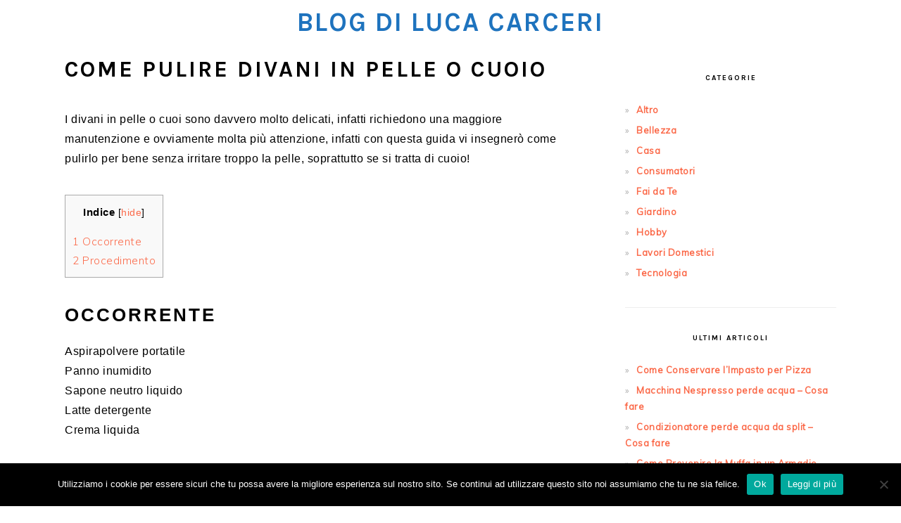

--- FILE ---
content_type: text/html; charset=UTF-8
request_url: https://pianocarceri.it/come-pulire-divani-in-pelle-o-cuoio
body_size: 11981
content:
<!DOCTYPE html>
<html lang="it-IT">
<head >
<meta charset="UTF-8" />
<meta name="viewport" content="width=device-width, initial-scale=1" />
<meta name='robots' content='index, follow, max-image-preview:large, max-snippet:-1, max-video-preview:-1' />
	<style>img:is([sizes="auto" i], [sizes^="auto," i]) { contain-intrinsic-size: 3000px 1500px }</style>
	
	<!-- This site is optimized with the Yoast SEO plugin v26.3 - https://yoast.com/wordpress/plugins/seo/ -->
	<title>Come Pulire Divani in Pelle o Cuoio</title>
	<link rel="canonical" href="https://pianocarceri.it/come-pulire-divani-in-pelle-o-cuoio" />
	<meta property="og:locale" content="it_IT" />
	<meta property="og:type" content="article" />
	<meta property="og:title" content="Come Pulire Divani in Pelle o Cuoio" />
	<meta property="og:description" content="I divani in pelle o cuoi sono davvero molto delicati, infatti richiedono una maggiore manutenzione e ovviamente molta più attenzione, infatti con questa guida vi insegnerò come pulirlo per bene senza irritare troppo la pelle, soprattutto se si tratta di cuoio! Indice1 Occorrente2 Procedimento Occorrente Aspirapolvere portatile Panno inumidito Sapone neutro liquido Latte detergente Crema...Read More" />
	<meta property="og:url" content="https://pianocarceri.it/come-pulire-divani-in-pelle-o-cuoio" />
	<meta property="og:site_name" content="Blog di Luca Carceri" />
	<meta property="article:published_time" content="2022-01-28T07:43:49+00:00" />
	<meta property="article:modified_time" content="2023-08-12T16:17:12+00:00" />
	<meta name="author" content="Luca Carceri" />
	<meta name="twitter:card" content="summary_large_image" />
	<meta name="twitter:label1" content="Scritto da" />
	<meta name="twitter:data1" content="Luca Carceri" />
	<meta name="twitter:label2" content="Tempo di lettura stimato" />
	<meta name="twitter:data2" content="1 minuto" />
	<script type="application/ld+json" class="yoast-schema-graph">{"@context":"https://schema.org","@graph":[{"@type":"WebPage","@id":"https://pianocarceri.it/come-pulire-divani-in-pelle-o-cuoio","url":"https://pianocarceri.it/come-pulire-divani-in-pelle-o-cuoio","name":"Come Pulire Divani in Pelle o Cuoio","isPartOf":{"@id":"https://pianocarceri.it/#website"},"datePublished":"2022-01-28T07:43:49+00:00","dateModified":"2023-08-12T16:17:12+00:00","author":{"@id":"https://pianocarceri.it/#/schema/person/88cec692922e3e295e843bca71cc0a0e"},"breadcrumb":{"@id":"https://pianocarceri.it/come-pulire-divani-in-pelle-o-cuoio#breadcrumb"},"inLanguage":"it-IT","potentialAction":[{"@type":"ReadAction","target":["https://pianocarceri.it/come-pulire-divani-in-pelle-o-cuoio"]}]},{"@type":"BreadcrumbList","@id":"https://pianocarceri.it/come-pulire-divani-in-pelle-o-cuoio#breadcrumb","itemListElement":[{"@type":"ListItem","position":1,"name":"Home","item":"https://pianocarceri.it/"},{"@type":"ListItem","position":2,"name":"Come Pulire Divani in Pelle o Cuoio"}]},{"@type":"WebSite","@id":"https://pianocarceri.it/#website","url":"https://pianocarceri.it/","name":"Blog di Luca Carceri","description":"Blog di Luca Carceri","potentialAction":[{"@type":"SearchAction","target":{"@type":"EntryPoint","urlTemplate":"https://pianocarceri.it/?s={search_term_string}"},"query-input":{"@type":"PropertyValueSpecification","valueRequired":true,"valueName":"search_term_string"}}],"inLanguage":"it-IT"},{"@type":"Person","@id":"https://pianocarceri.it/#/schema/person/88cec692922e3e295e843bca71cc0a0e","name":"Luca Carceri","image":{"@type":"ImageObject","inLanguage":"it-IT","@id":"https://pianocarceri.it/#/schema/person/image/","url":"https://pianocarceri.it/wp-content/uploads/2023/08/luca-carceri-150x150.jpg","contentUrl":"https://pianocarceri.it/wp-content/uploads/2023/08/luca-carceri-150x150.jpg","caption":"Luca Carceri"},"description":"Luca Carceri è un appassionato di tutto ciò che riguarda la casa, il giardino e il mondo del fai da te. Da anni, con dedizione e curiosità, esplora le mille sfaccettature della vita domestica e dell'arte di rendere gli spazi abitativi e verdi sempre più accoglienti e funzionali. Sul suo sito, condivide guide dettagliate e consigli pratici, frutto sia della sua esperienza personale che delle continue ricerche nel settore."}]}</script>
	<!-- / Yoast SEO plugin. -->


<link rel='dns-prefetch' href='//static.addtoany.com' />
<link rel='dns-prefetch' href='//secure.gravatar.com' />
<link rel='dns-prefetch' href='//stats.wp.com' />
<link rel='dns-prefetch' href='//fonts.googleapis.com' />
<link rel='dns-prefetch' href='//v0.wordpress.com' />
<link rel="alternate" type="application/rss+xml" title="Blog di Luca Carceri &raquo; Feed" href="https://pianocarceri.it/feed" />
<script type="text/javascript">
/* <![CDATA[ */
window._wpemojiSettings = {"baseUrl":"https:\/\/s.w.org\/images\/core\/emoji\/16.0.1\/72x72\/","ext":".png","svgUrl":"https:\/\/s.w.org\/images\/core\/emoji\/16.0.1\/svg\/","svgExt":".svg","source":{"concatemoji":"https:\/\/pianocarceri.it\/wp-includes\/js\/wp-emoji-release.min.js?ver=6.8.3"}};
/*! This file is auto-generated */
!function(s,n){var o,i,e;function c(e){try{var t={supportTests:e,timestamp:(new Date).valueOf()};sessionStorage.setItem(o,JSON.stringify(t))}catch(e){}}function p(e,t,n){e.clearRect(0,0,e.canvas.width,e.canvas.height),e.fillText(t,0,0);var t=new Uint32Array(e.getImageData(0,0,e.canvas.width,e.canvas.height).data),a=(e.clearRect(0,0,e.canvas.width,e.canvas.height),e.fillText(n,0,0),new Uint32Array(e.getImageData(0,0,e.canvas.width,e.canvas.height).data));return t.every(function(e,t){return e===a[t]})}function u(e,t){e.clearRect(0,0,e.canvas.width,e.canvas.height),e.fillText(t,0,0);for(var n=e.getImageData(16,16,1,1),a=0;a<n.data.length;a++)if(0!==n.data[a])return!1;return!0}function f(e,t,n,a){switch(t){case"flag":return n(e,"\ud83c\udff3\ufe0f\u200d\u26a7\ufe0f","\ud83c\udff3\ufe0f\u200b\u26a7\ufe0f")?!1:!n(e,"\ud83c\udde8\ud83c\uddf6","\ud83c\udde8\u200b\ud83c\uddf6")&&!n(e,"\ud83c\udff4\udb40\udc67\udb40\udc62\udb40\udc65\udb40\udc6e\udb40\udc67\udb40\udc7f","\ud83c\udff4\u200b\udb40\udc67\u200b\udb40\udc62\u200b\udb40\udc65\u200b\udb40\udc6e\u200b\udb40\udc67\u200b\udb40\udc7f");case"emoji":return!a(e,"\ud83e\udedf")}return!1}function g(e,t,n,a){var r="undefined"!=typeof WorkerGlobalScope&&self instanceof WorkerGlobalScope?new OffscreenCanvas(300,150):s.createElement("canvas"),o=r.getContext("2d",{willReadFrequently:!0}),i=(o.textBaseline="top",o.font="600 32px Arial",{});return e.forEach(function(e){i[e]=t(o,e,n,a)}),i}function t(e){var t=s.createElement("script");t.src=e,t.defer=!0,s.head.appendChild(t)}"undefined"!=typeof Promise&&(o="wpEmojiSettingsSupports",i=["flag","emoji"],n.supports={everything:!0,everythingExceptFlag:!0},e=new Promise(function(e){s.addEventListener("DOMContentLoaded",e,{once:!0})}),new Promise(function(t){var n=function(){try{var e=JSON.parse(sessionStorage.getItem(o));if("object"==typeof e&&"number"==typeof e.timestamp&&(new Date).valueOf()<e.timestamp+604800&&"object"==typeof e.supportTests)return e.supportTests}catch(e){}return null}();if(!n){if("undefined"!=typeof Worker&&"undefined"!=typeof OffscreenCanvas&&"undefined"!=typeof URL&&URL.createObjectURL&&"undefined"!=typeof Blob)try{var e="postMessage("+g.toString()+"("+[JSON.stringify(i),f.toString(),p.toString(),u.toString()].join(",")+"));",a=new Blob([e],{type:"text/javascript"}),r=new Worker(URL.createObjectURL(a),{name:"wpTestEmojiSupports"});return void(r.onmessage=function(e){c(n=e.data),r.terminate(),t(n)})}catch(e){}c(n=g(i,f,p,u))}t(n)}).then(function(e){for(var t in e)n.supports[t]=e[t],n.supports.everything=n.supports.everything&&n.supports[t],"flag"!==t&&(n.supports.everythingExceptFlag=n.supports.everythingExceptFlag&&n.supports[t]);n.supports.everythingExceptFlag=n.supports.everythingExceptFlag&&!n.supports.flag,n.DOMReady=!1,n.readyCallback=function(){n.DOMReady=!0}}).then(function(){return e}).then(function(){var e;n.supports.everything||(n.readyCallback(),(e=n.source||{}).concatemoji?t(e.concatemoji):e.wpemoji&&e.twemoji&&(t(e.twemoji),t(e.wpemoji)))}))}((window,document),window._wpemojiSettings);
/* ]]> */
</script>
<link rel='stylesheet' id='foodie-pro-theme-css' href='https://pianocarceri.it/wp-content/themes/foodiepro-v420/style.css?ver=4.2.0' type='text/css' media='all' />
<style id='foodie-pro-theme-inline-css' type='text/css'>
.site-title a, .site-title a:hover{color:#1e73be;}.button, button, .enews-widget input[type="submit"], a.more-link, .more-from-category a, .sidebar .button, .sidebar .more-from-category a{background:#1e73be;}body, .site-description, .sidebar .featured-content .entry-title{font-family:"Muli","Helvetica Neue",sans-serif;}.genesis-nav-menu{font-family:"Karla","Helvetica Neue",sans-serif;}h1, h2, h3, h4, h5, h6, .site-title, .entry-title, .widgettitle{font-family:"Karla","Helvetica Neue",sans-serif;}.entry-title{font-family:"Karla","Helvetica Neue",sans-serif;}.button, .button-secondary, button, input[type="button"], input[type="reset"], input[type="submit"], a.more-link, .more-from-category a{font-family:"Karla","Helvetica Neue",sans-serif;}
</style>
<style id='wp-emoji-styles-inline-css' type='text/css'>

	img.wp-smiley, img.emoji {
		display: inline !important;
		border: none !important;
		box-shadow: none !important;
		height: 1em !important;
		width: 1em !important;
		margin: 0 0.07em !important;
		vertical-align: -0.1em !important;
		background: none !important;
		padding: 0 !important;
	}
</style>
<link rel='stylesheet' id='wp-block-library-css' href='https://pianocarceri.it/wp-includes/css/dist/block-library/style.min.css?ver=6.8.3' type='text/css' media='all' />
<style id='classic-theme-styles-inline-css' type='text/css'>
/*! This file is auto-generated */
.wp-block-button__link{color:#fff;background-color:#32373c;border-radius:9999px;box-shadow:none;text-decoration:none;padding:calc(.667em + 2px) calc(1.333em + 2px);font-size:1.125em}.wp-block-file__button{background:#32373c;color:#fff;text-decoration:none}
</style>
<link rel='stylesheet' id='mediaelement-css' href='https://pianocarceri.it/wp-includes/js/mediaelement/mediaelementplayer-legacy.min.css?ver=4.2.17' type='text/css' media='all' />
<link rel='stylesheet' id='wp-mediaelement-css' href='https://pianocarceri.it/wp-includes/js/mediaelement/wp-mediaelement.min.css?ver=6.8.3' type='text/css' media='all' />
<style id='jetpack-sharing-buttons-style-inline-css' type='text/css'>
.jetpack-sharing-buttons__services-list{display:flex;flex-direction:row;flex-wrap:wrap;gap:0;list-style-type:none;margin:5px;padding:0}.jetpack-sharing-buttons__services-list.has-small-icon-size{font-size:12px}.jetpack-sharing-buttons__services-list.has-normal-icon-size{font-size:16px}.jetpack-sharing-buttons__services-list.has-large-icon-size{font-size:24px}.jetpack-sharing-buttons__services-list.has-huge-icon-size{font-size:36px}@media print{.jetpack-sharing-buttons__services-list{display:none!important}}.editor-styles-wrapper .wp-block-jetpack-sharing-buttons{gap:0;padding-inline-start:0}ul.jetpack-sharing-buttons__services-list.has-background{padding:1.25em 2.375em}
</style>
<style id='global-styles-inline-css' type='text/css'>
:root{--wp--preset--aspect-ratio--square: 1;--wp--preset--aspect-ratio--4-3: 4/3;--wp--preset--aspect-ratio--3-4: 3/4;--wp--preset--aspect-ratio--3-2: 3/2;--wp--preset--aspect-ratio--2-3: 2/3;--wp--preset--aspect-ratio--16-9: 16/9;--wp--preset--aspect-ratio--9-16: 9/16;--wp--preset--color--black: #000000;--wp--preset--color--cyan-bluish-gray: #abb8c3;--wp--preset--color--white: #ffffff;--wp--preset--color--pale-pink: #f78da7;--wp--preset--color--vivid-red: #cf2e2e;--wp--preset--color--luminous-vivid-orange: #ff6900;--wp--preset--color--luminous-vivid-amber: #fcb900;--wp--preset--color--light-green-cyan: #7bdcb5;--wp--preset--color--vivid-green-cyan: #00d084;--wp--preset--color--pale-cyan-blue: #8ed1fc;--wp--preset--color--vivid-cyan-blue: #0693e3;--wp--preset--color--vivid-purple: #9b51e0;--wp--preset--gradient--vivid-cyan-blue-to-vivid-purple: linear-gradient(135deg,rgba(6,147,227,1) 0%,rgb(155,81,224) 100%);--wp--preset--gradient--light-green-cyan-to-vivid-green-cyan: linear-gradient(135deg,rgb(122,220,180) 0%,rgb(0,208,130) 100%);--wp--preset--gradient--luminous-vivid-amber-to-luminous-vivid-orange: linear-gradient(135deg,rgba(252,185,0,1) 0%,rgba(255,105,0,1) 100%);--wp--preset--gradient--luminous-vivid-orange-to-vivid-red: linear-gradient(135deg,rgba(255,105,0,1) 0%,rgb(207,46,46) 100%);--wp--preset--gradient--very-light-gray-to-cyan-bluish-gray: linear-gradient(135deg,rgb(238,238,238) 0%,rgb(169,184,195) 100%);--wp--preset--gradient--cool-to-warm-spectrum: linear-gradient(135deg,rgb(74,234,220) 0%,rgb(151,120,209) 20%,rgb(207,42,186) 40%,rgb(238,44,130) 60%,rgb(251,105,98) 80%,rgb(254,248,76) 100%);--wp--preset--gradient--blush-light-purple: linear-gradient(135deg,rgb(255,206,236) 0%,rgb(152,150,240) 100%);--wp--preset--gradient--blush-bordeaux: linear-gradient(135deg,rgb(254,205,165) 0%,rgb(254,45,45) 50%,rgb(107,0,62) 100%);--wp--preset--gradient--luminous-dusk: linear-gradient(135deg,rgb(255,203,112) 0%,rgb(199,81,192) 50%,rgb(65,88,208) 100%);--wp--preset--gradient--pale-ocean: linear-gradient(135deg,rgb(255,245,203) 0%,rgb(182,227,212) 50%,rgb(51,167,181) 100%);--wp--preset--gradient--electric-grass: linear-gradient(135deg,rgb(202,248,128) 0%,rgb(113,206,126) 100%);--wp--preset--gradient--midnight: linear-gradient(135deg,rgb(2,3,129) 0%,rgb(40,116,252) 100%);--wp--preset--font-size--small: 13px;--wp--preset--font-size--medium: 20px;--wp--preset--font-size--large: 36px;--wp--preset--font-size--x-large: 42px;--wp--preset--spacing--20: 0.44rem;--wp--preset--spacing--30: 0.67rem;--wp--preset--spacing--40: 1rem;--wp--preset--spacing--50: 1.5rem;--wp--preset--spacing--60: 2.25rem;--wp--preset--spacing--70: 3.38rem;--wp--preset--spacing--80: 5.06rem;--wp--preset--shadow--natural: 6px 6px 9px rgba(0, 0, 0, 0.2);--wp--preset--shadow--deep: 12px 12px 50px rgba(0, 0, 0, 0.4);--wp--preset--shadow--sharp: 6px 6px 0px rgba(0, 0, 0, 0.2);--wp--preset--shadow--outlined: 6px 6px 0px -3px rgba(255, 255, 255, 1), 6px 6px rgba(0, 0, 0, 1);--wp--preset--shadow--crisp: 6px 6px 0px rgba(0, 0, 0, 1);}:where(.is-layout-flex){gap: 0.5em;}:where(.is-layout-grid){gap: 0.5em;}body .is-layout-flex{display: flex;}.is-layout-flex{flex-wrap: wrap;align-items: center;}.is-layout-flex > :is(*, div){margin: 0;}body .is-layout-grid{display: grid;}.is-layout-grid > :is(*, div){margin: 0;}:where(.wp-block-columns.is-layout-flex){gap: 2em;}:where(.wp-block-columns.is-layout-grid){gap: 2em;}:where(.wp-block-post-template.is-layout-flex){gap: 1.25em;}:where(.wp-block-post-template.is-layout-grid){gap: 1.25em;}.has-black-color{color: var(--wp--preset--color--black) !important;}.has-cyan-bluish-gray-color{color: var(--wp--preset--color--cyan-bluish-gray) !important;}.has-white-color{color: var(--wp--preset--color--white) !important;}.has-pale-pink-color{color: var(--wp--preset--color--pale-pink) !important;}.has-vivid-red-color{color: var(--wp--preset--color--vivid-red) !important;}.has-luminous-vivid-orange-color{color: var(--wp--preset--color--luminous-vivid-orange) !important;}.has-luminous-vivid-amber-color{color: var(--wp--preset--color--luminous-vivid-amber) !important;}.has-light-green-cyan-color{color: var(--wp--preset--color--light-green-cyan) !important;}.has-vivid-green-cyan-color{color: var(--wp--preset--color--vivid-green-cyan) !important;}.has-pale-cyan-blue-color{color: var(--wp--preset--color--pale-cyan-blue) !important;}.has-vivid-cyan-blue-color{color: var(--wp--preset--color--vivid-cyan-blue) !important;}.has-vivid-purple-color{color: var(--wp--preset--color--vivid-purple) !important;}.has-black-background-color{background-color: var(--wp--preset--color--black) !important;}.has-cyan-bluish-gray-background-color{background-color: var(--wp--preset--color--cyan-bluish-gray) !important;}.has-white-background-color{background-color: var(--wp--preset--color--white) !important;}.has-pale-pink-background-color{background-color: var(--wp--preset--color--pale-pink) !important;}.has-vivid-red-background-color{background-color: var(--wp--preset--color--vivid-red) !important;}.has-luminous-vivid-orange-background-color{background-color: var(--wp--preset--color--luminous-vivid-orange) !important;}.has-luminous-vivid-amber-background-color{background-color: var(--wp--preset--color--luminous-vivid-amber) !important;}.has-light-green-cyan-background-color{background-color: var(--wp--preset--color--light-green-cyan) !important;}.has-vivid-green-cyan-background-color{background-color: var(--wp--preset--color--vivid-green-cyan) !important;}.has-pale-cyan-blue-background-color{background-color: var(--wp--preset--color--pale-cyan-blue) !important;}.has-vivid-cyan-blue-background-color{background-color: var(--wp--preset--color--vivid-cyan-blue) !important;}.has-vivid-purple-background-color{background-color: var(--wp--preset--color--vivid-purple) !important;}.has-black-border-color{border-color: var(--wp--preset--color--black) !important;}.has-cyan-bluish-gray-border-color{border-color: var(--wp--preset--color--cyan-bluish-gray) !important;}.has-white-border-color{border-color: var(--wp--preset--color--white) !important;}.has-pale-pink-border-color{border-color: var(--wp--preset--color--pale-pink) !important;}.has-vivid-red-border-color{border-color: var(--wp--preset--color--vivid-red) !important;}.has-luminous-vivid-orange-border-color{border-color: var(--wp--preset--color--luminous-vivid-orange) !important;}.has-luminous-vivid-amber-border-color{border-color: var(--wp--preset--color--luminous-vivid-amber) !important;}.has-light-green-cyan-border-color{border-color: var(--wp--preset--color--light-green-cyan) !important;}.has-vivid-green-cyan-border-color{border-color: var(--wp--preset--color--vivid-green-cyan) !important;}.has-pale-cyan-blue-border-color{border-color: var(--wp--preset--color--pale-cyan-blue) !important;}.has-vivid-cyan-blue-border-color{border-color: var(--wp--preset--color--vivid-cyan-blue) !important;}.has-vivid-purple-border-color{border-color: var(--wp--preset--color--vivid-purple) !important;}.has-vivid-cyan-blue-to-vivid-purple-gradient-background{background: var(--wp--preset--gradient--vivid-cyan-blue-to-vivid-purple) !important;}.has-light-green-cyan-to-vivid-green-cyan-gradient-background{background: var(--wp--preset--gradient--light-green-cyan-to-vivid-green-cyan) !important;}.has-luminous-vivid-amber-to-luminous-vivid-orange-gradient-background{background: var(--wp--preset--gradient--luminous-vivid-amber-to-luminous-vivid-orange) !important;}.has-luminous-vivid-orange-to-vivid-red-gradient-background{background: var(--wp--preset--gradient--luminous-vivid-orange-to-vivid-red) !important;}.has-very-light-gray-to-cyan-bluish-gray-gradient-background{background: var(--wp--preset--gradient--very-light-gray-to-cyan-bluish-gray) !important;}.has-cool-to-warm-spectrum-gradient-background{background: var(--wp--preset--gradient--cool-to-warm-spectrum) !important;}.has-blush-light-purple-gradient-background{background: var(--wp--preset--gradient--blush-light-purple) !important;}.has-blush-bordeaux-gradient-background{background: var(--wp--preset--gradient--blush-bordeaux) !important;}.has-luminous-dusk-gradient-background{background: var(--wp--preset--gradient--luminous-dusk) !important;}.has-pale-ocean-gradient-background{background: var(--wp--preset--gradient--pale-ocean) !important;}.has-electric-grass-gradient-background{background: var(--wp--preset--gradient--electric-grass) !important;}.has-midnight-gradient-background{background: var(--wp--preset--gradient--midnight) !important;}.has-small-font-size{font-size: var(--wp--preset--font-size--small) !important;}.has-medium-font-size{font-size: var(--wp--preset--font-size--medium) !important;}.has-large-font-size{font-size: var(--wp--preset--font-size--large) !important;}.has-x-large-font-size{font-size: var(--wp--preset--font-size--x-large) !important;}
:where(.wp-block-post-template.is-layout-flex){gap: 1.25em;}:where(.wp-block-post-template.is-layout-grid){gap: 1.25em;}
:where(.wp-block-columns.is-layout-flex){gap: 2em;}:where(.wp-block-columns.is-layout-grid){gap: 2em;}
:root :where(.wp-block-pullquote){font-size: 1.5em;line-height: 1.6;}
</style>
<link rel='stylesheet' id='contact-form-7-css' href='https://pianocarceri.it/wp-content/plugins/contact-form-7/includes/css/styles.css?ver=6.1.3' type='text/css' media='all' />
<link rel='stylesheet' id='cookie-notice-front-css' href='https://pianocarceri.it/wp-content/plugins/cookie-notice/css/front.min.css?ver=2.5.8' type='text/css' media='all' />
<link rel='stylesheet' id='toc-screen-css' href='https://pianocarceri.it/wp-content/plugins/table-of-contents-plus/screen.min.css?ver=2411.1' type='text/css' media='all' />
<link rel='stylesheet' id='wp-automatic-css' href='https://pianocarceri.it/wp-content/plugins/wp-automatic-plugin-for-wordpress/css/admin-dashboard.css?ver=1.0.0' type='text/css' media='all' />
<link rel='stylesheet' id='wp-automatic-gallery-css' href='https://pianocarceri.it/wp-content/plugins/wp-automatic-plugin-for-wordpress/css/wp-automatic.css?ver=1.0.0' type='text/css' media='all' />
<link rel='stylesheet' id='crp-style-text-only-css' href='https://pianocarceri.it/wp-content/plugins/contextual-related-posts/css/text-only.min.css?ver=4.1.0' type='text/css' media='all' />
<link rel='stylesheet' id='google-fonts-css' href='//fonts.googleapis.com/css?family=Muli%3Aregular%2Citalic%2C300%2C300italic%7CKarla%3Aregular%2Citalic%2C700%2C700italic%26subset%3Dlatin%2C&#038;ver=4.2.0' type='text/css' media='all' />
<link rel='stylesheet' id='addtoany-css' href='https://pianocarceri.it/wp-content/plugins/add-to-any/addtoany.min.css?ver=1.16' type='text/css' media='all' />
<script type="text/javascript" id="addtoany-core-js-before">
/* <![CDATA[ */
window.a2a_config=window.a2a_config||{};a2a_config.callbacks=[];a2a_config.overlays=[];a2a_config.templates={};a2a_localize = {
	Share: "Condividi",
	Save: "Salva",
	Subscribe: "Abbonati",
	Email: "Email",
	Bookmark: "Segnalibro",
	ShowAll: "espandi",
	ShowLess: "comprimi",
	FindServices: "Trova servizi",
	FindAnyServiceToAddTo: "Trova subito un servizio da aggiungere",
	PoweredBy: "Powered by",
	ShareViaEmail: "Condividi via email",
	SubscribeViaEmail: "Iscriviti via email",
	BookmarkInYourBrowser: "Aggiungi ai segnalibri",
	BookmarkInstructions: "Premi Ctrl+D o \u2318+D per mettere questa pagina nei preferiti",
	AddToYourFavorites: "Aggiungi ai favoriti",
	SendFromWebOrProgram: "Invia da qualsiasi indirizzo email o programma di posta elettronica",
	EmailProgram: "Programma di posta elettronica",
	More: "Di più&#8230;",
	ThanksForSharing: "Grazie per la condivisione!",
	ThanksForFollowing: "Thanks for following!"
};
/* ]]> */
</script>
<script type="text/javascript" defer src="https://static.addtoany.com/menu/page.js" id="addtoany-core-js"></script>
<script type="text/javascript" src="https://pianocarceri.it/wp-includes/js/jquery/jquery.min.js?ver=3.7.1" id="jquery-core-js"></script>
<script type="text/javascript" src="https://pianocarceri.it/wp-includes/js/jquery/jquery-migrate.min.js?ver=3.4.1" id="jquery-migrate-js"></script>
<script type="text/javascript" defer src="https://pianocarceri.it/wp-content/plugins/add-to-any/addtoany.min.js?ver=1.1" id="addtoany-jquery-js"></script>
<script type="text/javascript" id="cookie-notice-front-js-before">
/* <![CDATA[ */
var cnArgs = {"ajaxUrl":"https:\/\/pianocarceri.it\/wp-admin\/admin-ajax.php","nonce":"65aa0e4890","hideEffect":"fade","position":"bottom","onScroll":false,"onScrollOffset":100,"onClick":false,"cookieName":"cookie_notice_accepted","cookieTime":2592000,"cookieTimeRejected":2592000,"globalCookie":false,"redirection":false,"cache":false,"revokeCookies":false,"revokeCookiesOpt":"automatic"};
/* ]]> */
</script>
<script type="text/javascript" src="https://pianocarceri.it/wp-content/plugins/cookie-notice/js/front.min.js?ver=2.5.8" id="cookie-notice-front-js"></script>
<script type="text/javascript" src="https://pianocarceri.it/wp-content/plugins/wp-automatic-plugin-for-wordpress/js/custom-front.js?ver=1.0" id="wp-automatic-js"></script>
<link rel="https://api.w.org/" href="https://pianocarceri.it/wp-json/" /><link rel="alternate" title="JSON" type="application/json" href="https://pianocarceri.it/wp-json/wp/v2/posts/678" /><link rel="EditURI" type="application/rsd+xml" title="RSD" href="https://pianocarceri.it/xmlrpc.php?rsd" />
<meta name="generator" content="WordPress 6.8.3" />
<link rel='shortlink' href='https://wp.me/pc5eKE-aW' />
<link rel="alternate" title="oEmbed (JSON)" type="application/json+oembed" href="https://pianocarceri.it/wp-json/oembed/1.0/embed?url=https%3A%2F%2Fpianocarceri.it%2Fcome-pulire-divani-in-pelle-o-cuoio" />
<link rel="alternate" title="oEmbed (XML)" type="text/xml+oembed" href="https://pianocarceri.it/wp-json/oembed/1.0/embed?url=https%3A%2F%2Fpianocarceri.it%2Fcome-pulire-divani-in-pelle-o-cuoio&#038;format=xml" />
<style type="text/css">.aawp .aawp-tb__row--highlight{background-color:#256aaf;}.aawp .aawp-tb__row--highlight{color:#fff;}.aawp .aawp-tb__row--highlight a{color:#fff;}</style>	<style>img#wpstats{display:none}</style>
		<link rel="pingback" href="https://pianocarceri.it/xmlrpc.php" />
<link rel="icon" href="https://pianocarceri.it/wp-content/uploads/2021/03/Papirus-Team-Papirus-Mimetypes-Text-x-install-150x150.ico" sizes="32x32" />
<link rel="icon" href="https://pianocarceri.it/wp-content/uploads/2021/03/Papirus-Team-Papirus-Mimetypes-Text-x-install.ico" sizes="192x192" />
<link rel="apple-touch-icon" href="https://pianocarceri.it/wp-content/uploads/2021/03/Papirus-Team-Papirus-Mimetypes-Text-x-install.ico" />
<meta name="msapplication-TileImage" content="https://pianocarceri.it/wp-content/uploads/2021/03/Papirus-Team-Papirus-Mimetypes-Text-x-install.ico" />
</head>
<body class="wp-singular post-template-default single single-post postid-678 single-format-standard wp-theme-genesis wp-child-theme-foodiepro-v420 aawp-custom cookies-not-set header-full-width content-sidebar genesis-breadcrumbs-hidden genesis-footer-widgets-visible foodie-pro"><div class="site-container"><ul class="genesis-skip-link"><li><a href="#genesis-content" class="screen-reader-shortcut"> Skip to main content</a></li><li><a href="#genesis-sidebar-primary" class="screen-reader-shortcut"> Skip to primary sidebar</a></li><li><a href="#genesis-footer-widgets" class="screen-reader-shortcut"> Skip to footer</a></li></ul><header class="site-header"><div class="wrap"><div class="title-area"><p class="site-title"><a href="https://pianocarceri.it/">Blog di Luca Carceri</a></p></div></div></header><div class="site-inner"><div class="content-sidebar-wrap"><main class="content" id="genesis-content"><article class="post-678 post type-post status-publish format-standard category-lavori-domestici entry" aria-label="Come Pulire Divani in Pelle o Cuoio"><header class="entry-header"><h1 class="entry-title">Come Pulire Divani in Pelle o Cuoio</h1>
</header><div class="entry-content"><p>I divani in pelle o cuoi sono davvero molto delicati, infatti richiedono una maggiore manutenzione e ovviamente molta più attenzione, infatti con questa guida vi insegnerò come pulirlo per bene senza irritare troppo la pelle, soprattutto se si tratta di cuoio!</p>
<div id="toc_container" class="no_bullets"><p class="toc_title">Indice</p><ul class="toc_list"><li><a href="#Occorrente"><span class="toc_number toc_depth_1">1</span> Occorrente</a></li><li><a href="#Procedimento"><span class="toc_number toc_depth_1">2</span> Procedimento</a></li></ul></div>
<h2><span id="Occorrente">Occorrente</span></h2>
<p>Aspirapolvere portatile<br />
Panno inumidito<br />
Sapone neutro liquido<br />
Latte detergente<br />
Crema liquida</p>
<h2><span id="Procedimento">Procedimento</span></h2>
<p>Per prima cosa, sarebbe meglio prevenire i problemi e, di conseguenza, utilizzare un copridivano quando non è necessario lasciare esposto il divano. In questo modo si limita il rischio di macchie indesiderate. Oggi si trovano modelli di tutti i tipi, anche <a href="https://copridivano.net/copridivano-angolare-migliori-modelli-opinioni-e-prezzi">angolari</a>, e quindi non dovrebbe essere difficile individuare la soluzione giusta per le proprie esigenze.</p>
<p>Teniamo conto che, trattandosi di pelle animale, va trattata come tale e quindi vanno usati prodotti che normalmente usiamo noi esseri umani, come latte detergente o creme idratanti, può sembrare una sciocchezza ma pensandoci bene è così, quindi muniamoci di qualche prodotto detergente e procediamo!</p>
<p>Come prima cosa, nelle parti dove possono cadere oggetti o si possono accumulare peli, capelli o addirittura monetine, passiamoci l&#8217;aspirapolvere, possiamo usare una di quelle piccole portatili, pulite per bene per far si che la superficie sia ben pulita e procediamo prendendo un panno inumidito leggermente con del sapone neutro liquido.</p>
<p>Passate il panno nelle fessure più difficili e incastonate, poi sempre con un panno, passiamo tutta la superficie con del latte detergente, poi fate una seconda passata con della crema liquida idratante per mani o corpo, in genere quello della nivea. Facciamo qualche passata in più nelle parti dove il divano è esposto a fonti di luce o calore e il gioco è fatto.</p>
<div class="addtoany_share_save_container addtoany_content addtoany_content_bottom"><div class="a2a_kit a2a_kit_size_32 addtoany_list" data-a2a-url="https://pianocarceri.it/come-pulire-divani-in-pelle-o-cuoio" data-a2a-title="Come Pulire Divani in Pelle o Cuoio"><a class="a2a_button_facebook" href="https://www.addtoany.com/add_to/facebook?linkurl=https%3A%2F%2Fpianocarceri.it%2Fcome-pulire-divani-in-pelle-o-cuoio&amp;linkname=Come%20Pulire%20Divani%20in%20Pelle%20o%20Cuoio" title="Facebook" rel="nofollow noopener" target="_blank"></a><a class="a2a_button_twitter" href="https://www.addtoany.com/add_to/twitter?linkurl=https%3A%2F%2Fpianocarceri.it%2Fcome-pulire-divani-in-pelle-o-cuoio&amp;linkname=Come%20Pulire%20Divani%20in%20Pelle%20o%20Cuoio" title="Twitter" rel="nofollow noopener" target="_blank"></a><a class="a2a_button_email" href="https://www.addtoany.com/add_to/email?linkurl=https%3A%2F%2Fpianocarceri.it%2Fcome-pulire-divani-in-pelle-o-cuoio&amp;linkname=Come%20Pulire%20Divani%20in%20Pelle%20o%20Cuoio" title="Email" rel="nofollow noopener" target="_blank"></a><a class="a2a_button_pinterest" href="https://www.addtoany.com/add_to/pinterest?linkurl=https%3A%2F%2Fpianocarceri.it%2Fcome-pulire-divani-in-pelle-o-cuoio&amp;linkname=Come%20Pulire%20Divani%20in%20Pelle%20o%20Cuoio" title="Pinterest" rel="nofollow noopener" target="_blank"></a><a class="a2a_dd addtoany_share_save addtoany_share" href="https://www.addtoany.com/share"></a></div></div><div class="crp_related     crp-text-only"><h3>Articoli Simili</h3><ul><li><a href="https://pianocarceri.it/come-togliere-le-macchie-di-vino-dal-divano-in-pelle"     class="crp_link post-14990"><span class="crp_title">Come Togliere le Macchie di Vino dal Divano in Pelle</span></a></li><li><a href="https://pianocarceri.it/come-pulire-il-marmo-esterno"     class="crp_link post-14970"><span class="crp_title">Come Pulire il Marmo Esterno</span></a></li><li><a href="https://pianocarceri.it/come-pulire-e-disinfettare-lasciugatrice"     class="crp_link post-14976"><span class="crp_title">Come Pulire e Disinfettare l'Asciugatrice</span></a></li><li><a href="https://pianocarceri.it/come-si-utilizzano-gli-umidificatori-per-termosifone"     class="crp_link post-15086"><span class="crp_title">Come si Utilizzano gli Umidificatori per Termosifone</span></a></li><li><a href="https://pianocarceri.it/come-preparare-la-limonata-2"     class="crp_link post-598"><span class="crp_title">Come Preparare la Limonata</span></a></li></ul><div class="crp_clear"></div></div></div><footer class="entry-footer"></footer></article><section class="author-box"><img src="https://pianocarceri.it/wp-content/uploads/2023/08/luca-carceri-150x150.jpg" width="70" height="70" srcset="https://pianocarceri.it/wp-content/uploads/2023/08/luca-carceri-150x150.jpg 2x" alt="Luca Carceri" class="avatar avatar-70 wp-user-avatar wp-user-avatar-70 alignnone photo" /><h4 class="author-box-title">About <span itemprop="name">Luca Carceri</span></h4><div class="author-box-content" itemprop="description"><p>Luca Carceri è un appassionato di tutto ciò che riguarda la casa, il giardino e il mondo del fai da te. Da anni, con dedizione e curiosità, esplora le mille sfaccettature della vita domestica e dell'arte di rendere gli spazi abitativi e verdi sempre più accoglienti e funzionali. Sul suo sito, condivide guide dettagliate e consigli pratici, frutto sia della sua esperienza personale che delle continue ricerche nel settore.</p>
</div></section><div class="adjacent-entry-pagination pagination"><div class="pagination-previous alignleft"><a href="https://pianocarceri.it/come-prepararsi-per-praticarre-gli-sport-invernali" rel="prev"><span class="screen-reader-text">Previous Post: </span><span class="adjacent-post-link">&#xAB; Come Prepararsi per Praticarre gli Sport Invernali</span></a></div><div class="pagination-next alignright"><a href="https://pianocarceri.it/come-eliminare-le-erbe-infestanti" rel="next"><span class="screen-reader-text">Next Post: </span><span class="adjacent-post-link">Come Eliminare le Erbe Infestanti &#xBB;</span></a></div></div></main><aside class="sidebar sidebar-primary widget-area" role="complementary" aria-label="Primary Sidebar" id="genesis-sidebar-primary"><h2 class="genesis-sidebar-title screen-reader-text">Primary Sidebar</h2><section id="categories-3" class="widget widget_categories"><div class="widget-wrap"><h3 class="widgettitle widget-title">Categorie</h3>

			<ul>
					<li class="cat-item cat-item-5"><a href="https://pianocarceri.it/category/altro">Altro</a>
</li>
	<li class="cat-item cat-item-10"><a href="https://pianocarceri.it/category/bellezza">Bellezza</a>
</li>
	<li class="cat-item cat-item-3"><a href="https://pianocarceri.it/category/casa">Casa</a>
</li>
	<li class="cat-item cat-item-11"><a href="https://pianocarceri.it/category/consumatori">Consumatori</a>
</li>
	<li class="cat-item cat-item-4"><a href="https://pianocarceri.it/category/fai-da-te">Fai da Te</a>
</li>
	<li class="cat-item cat-item-2"><a href="https://pianocarceri.it/category/giardino">Giardino</a>
</li>
	<li class="cat-item cat-item-8"><a href="https://pianocarceri.it/category/hobby">Hobby</a>
</li>
	<li class="cat-item cat-item-9"><a href="https://pianocarceri.it/category/lavori-domestici">Lavori Domestici</a>
</li>
	<li class="cat-item cat-item-6"><a href="https://pianocarceri.it/category/tecnologia">Tecnologia</a>
</li>
			</ul>

			</div></section>

		<section id="recent-posts-3" class="widget widget_recent_entries"><div class="widget-wrap">
		<h3 class="widgettitle widget-title">Ultimi Articoli</h3>

		<ul>
											<li>
					<a href="https://pianocarceri.it/come-conservare-limpasto-per-pizza">Come Conservare l&#8217;Impasto per Pizza</a>
									</li>
											<li>
					<a href="https://pianocarceri.it/macchina-nespresso-perde-acqua-cosa-fare">Macchina Nespresso perde acqua​ &#8211; Cosa fare</a>
									</li>
											<li>
					<a href="https://pianocarceri.it/condizionatore-perde-acqua-da-split-cosa-fare">Condizionatore perde acqua da split​ &#8211; Cosa fare</a>
									</li>
											<li>
					<a href="https://pianocarceri.it/come-prevenire-la-muffa-in-un-armadio">Come Prevenire la Muffa in un Armadio</a>
									</li>
											<li>
					<a href="https://pianocarceri.it/come-si-utilizza-lacido-ossalico-in-apicoltura">Come si Utilizza l&#8217;Acido Ossalico in Apicoltura</a>
									</li>
					</ul>

		</div></section>
</aside></div></div><div class="footer-widgets" id="genesis-footer-widgets"><h2 class="genesis-sidebar-title screen-reader-text">Footer</h2><div class="wrap"><div class="widget-area footer-widgets-1 footer-widget-area"><section id="pages-3" class="widget widget_pages"><div class="widget-wrap"><h3 class="widgettitle widget-title">Informazioni</h3>

			<ul>
				<li class="page_item page-item-8"><a href="https://pianocarceri.it/contatti">Contatti</a></li>
<li class="page_item page-item-4"><a href="https://pianocarceri.it/cookie-policy">Cookie Policy</a></li>
<li class="page_item page-item-6"><a href="https://pianocarceri.it/privacy">Privacy</a></li>
			</ul>

			</div></section>
<section id="text-2" class="widget widget_text"><div class="widget-wrap">			<div class="textwidget"><p>IL SITO PARTECIPA A PROGRAMMI DI AFFILIAZIONE COME IL PROGRAMMA AFFILIAZIONE AMAZON EU, UN PROGRAMMA DI AFFILIAZIONE CHE PERMETTE AI SITI WEB DI PERCEPIRE UNA COMMISSIONE PUBBLICITARIA PUBBLICIZZANDO E FORNENDO LINK AL SITO AMAZON.IT. IN QUALITÀ DI AFFILIATO AMAZON, IL PRESENTE SITO RICEVE UN GUADAGNO PER CIASCUN ACQUISTO IDONEO.</p>
</div>
		</div></section>
</div></div></div><footer class="site-footer"><div class="wrap"><p>Copyright &copy; 2025 Blog di Luca Carceri on the <a href="https://feastdesignco.com/product/foodie-pro/" target="_blank" rel="noopener">Foodie Pro Theme</a><br/></p></div></footer></div><script type="speculationrules">
{"prefetch":[{"source":"document","where":{"and":[{"href_matches":"\/*"},{"not":{"href_matches":["\/wp-*.php","\/wp-admin\/*","\/wp-content\/uploads\/*","\/wp-content\/*","\/wp-content\/plugins\/*","\/wp-content\/themes\/foodiepro-v420\/*","\/wp-content\/themes\/genesis\/*","\/*\\?(.+)"]}},{"not":{"selector_matches":"a[rel~=\"nofollow\"]"}},{"not":{"selector_matches":".no-prefetch, .no-prefetch a"}}]},"eagerness":"conservative"}]}
</script>
	<div style="display:none">
			<div class="grofile-hash-map-784688f8320295e834b38072bfb7444f">
		</div>
		</div>
		<script type="text/javascript" src="https://pianocarceri.it/wp-includes/js/dist/hooks.min.js?ver=4d63a3d491d11ffd8ac6" id="wp-hooks-js"></script>
<script type="text/javascript" src="https://pianocarceri.it/wp-includes/js/dist/i18n.min.js?ver=5e580eb46a90c2b997e6" id="wp-i18n-js"></script>
<script type="text/javascript" id="wp-i18n-js-after">
/* <![CDATA[ */
wp.i18n.setLocaleData( { 'text direction\u0004ltr': [ 'ltr' ] } );
/* ]]> */
</script>
<script type="text/javascript" src="https://pianocarceri.it/wp-content/plugins/contact-form-7/includes/swv/js/index.js?ver=6.1.3" id="swv-js"></script>
<script type="text/javascript" id="contact-form-7-js-translations">
/* <![CDATA[ */
( function( domain, translations ) {
	var localeData = translations.locale_data[ domain ] || translations.locale_data.messages;
	localeData[""].domain = domain;
	wp.i18n.setLocaleData( localeData, domain );
} )( "contact-form-7", {"translation-revision-date":"2025-11-18 20:27:55+0000","generator":"GlotPress\/4.0.3","domain":"messages","locale_data":{"messages":{"":{"domain":"messages","plural-forms":"nplurals=2; plural=n != 1;","lang":"it"},"This contact form is placed in the wrong place.":["Questo modulo di contatto \u00e8 posizionato nel posto sbagliato."],"Error:":["Errore:"]}},"comment":{"reference":"includes\/js\/index.js"}} );
/* ]]> */
</script>
<script type="text/javascript" id="contact-form-7-js-before">
/* <![CDATA[ */
var wpcf7 = {
    "api": {
        "root": "https:\/\/pianocarceri.it\/wp-json\/",
        "namespace": "contact-form-7\/v1"
    }
};
/* ]]> */
</script>
<script type="text/javascript" src="https://pianocarceri.it/wp-content/plugins/contact-form-7/includes/js/index.js?ver=6.1.3" id="contact-form-7-js"></script>
<script type="text/javascript" id="toc-front-js-extra">
/* <![CDATA[ */
var tocplus = {"visibility_show":"show","visibility_hide":"hide","width":"Auto"};
/* ]]> */
</script>
<script type="text/javascript" src="https://pianocarceri.it/wp-content/plugins/table-of-contents-plus/front.min.js?ver=2411.1" id="toc-front-js"></script>
<script type="text/javascript" src="https://pianocarceri.it/wp-content/themes/genesis/lib/js/skip-links.min.js?ver=3.6.1" id="skip-links-js"></script>
<script type="text/javascript" src="https://pianocarceri.it/wp-content/themes/foodiepro-v420/js/general.js?ver=4.2.0" id="foodie-pro-general-js"></script>
<script type="text/javascript" src="https://secure.gravatar.com/js/gprofiles.js?ver=202551" id="grofiles-cards-js"></script>
<script type="text/javascript" id="wpgroho-js-extra">
/* <![CDATA[ */
var WPGroHo = {"my_hash":""};
/* ]]> */
</script>
<script type="text/javascript" src="https://pianocarceri.it/wp-content/plugins/jetpack/modules/wpgroho.js?ver=15.2" id="wpgroho-js"></script>
<script type="text/javascript" id="jetpack-stats-js-before">
/* <![CDATA[ */
_stq = window._stq || [];
_stq.push([ "view", JSON.parse("{\"v\":\"ext\",\"blog\":\"178564380\",\"post\":\"678\",\"tz\":\"0\",\"srv\":\"pianocarceri.it\",\"j\":\"1:15.2\"}") ]);
_stq.push([ "clickTrackerInit", "178564380", "678" ]);
/* ]]> */
</script>
<script type="text/javascript" src="https://stats.wp.com/e-202551.js" id="jetpack-stats-js" defer="defer" data-wp-strategy="defer"></script>

		<!-- Cookie Notice plugin v2.5.8 by Hu-manity.co https://hu-manity.co/ -->
		<div id="cookie-notice" role="dialog" class="cookie-notice-hidden cookie-revoke-hidden cn-position-bottom" aria-label="Cookie Notice" style="background-color: rgba(0,0,0,1);"><div class="cookie-notice-container" style="color: #fff"><span id="cn-notice-text" class="cn-text-container">Utilizziamo i cookie per essere sicuri che tu possa avere la migliore esperienza sul nostro sito. Se continui ad utilizzare questo sito noi assumiamo che tu ne sia felice.</span><span id="cn-notice-buttons" class="cn-buttons-container"><button id="cn-accept-cookie" data-cookie-set="accept" class="cn-set-cookie cn-button" aria-label="Ok" style="background-color: #00a99d">Ok</button><button data-link-url="https://pianocarceri.it/cookie-policy" data-link-target="_blank" id="cn-more-info" class="cn-more-info cn-button" aria-label="Leggi di più" style="background-color: #00a99d">Leggi di più</button></span><button id="cn-close-notice" data-cookie-set="accept" class="cn-close-icon" aria-label="No"></button></div>
			
		</div>
		<!-- / Cookie Notice plugin --><script defer src="https://static.cloudflareinsights.com/beacon.min.js/vcd15cbe7772f49c399c6a5babf22c1241717689176015" integrity="sha512-ZpsOmlRQV6y907TI0dKBHq9Md29nnaEIPlkf84rnaERnq6zvWvPUqr2ft8M1aS28oN72PdrCzSjY4U6VaAw1EQ==" data-cf-beacon='{"version":"2024.11.0","token":"249aef1b4677448fad10edd5b57334ea","r":1,"server_timing":{"name":{"cfCacheStatus":true,"cfEdge":true,"cfExtPri":true,"cfL4":true,"cfOrigin":true,"cfSpeedBrain":true},"location_startswith":null}}' crossorigin="anonymous"></script>
</body></html>
